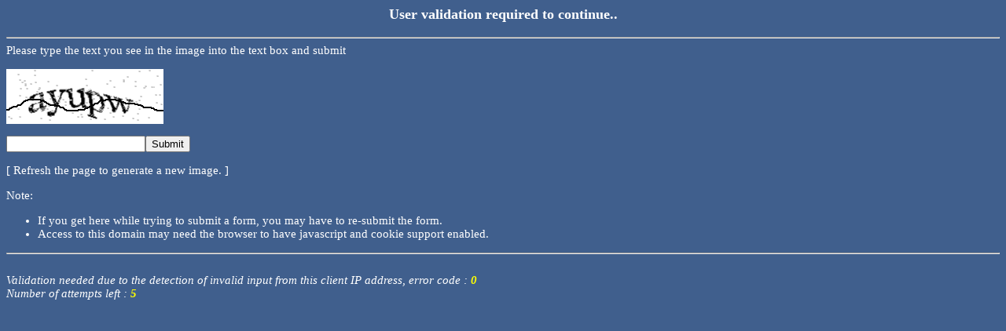

--- FILE ---
content_type: text/html
request_url: https://www.shieldhealthcare.com/community/skin-preservation+ostomy/
body_size: 1034
content:

<html><body style="font-family:times;color:white;font-size:15px;" bgcolor="#405F8D"><title>Validation request</title><h3 align="center">User validation required to continue..</h3><hr>Please type the text you see in the image into the text box and submit<p><img src = "/captcha.gif"></p><form name="input" action="/captcha_resp" method="POST" enctype="application/x-www-form-urlencoded"><input type="text" name="captcha_resp_txt" /><input type="submit" value="Submit" /></form></p></body></html><p>[ Refresh the page to generate a new image. ]</p><p>Note:<ul><li>If you get here while trying to submit a form, you may have to re-submit the form.</li><li>Access to this domain may need the browser to have javascript and cookie support enabled. </li></ul></p><hr>
<br><em>Validation needed due to the detection of invalid input from this client IP address, error code : <b><font color=yellow>0</font></b></em><br><em>Number of attempts left : <b><font color=yellow>5</font></b></em>                                      